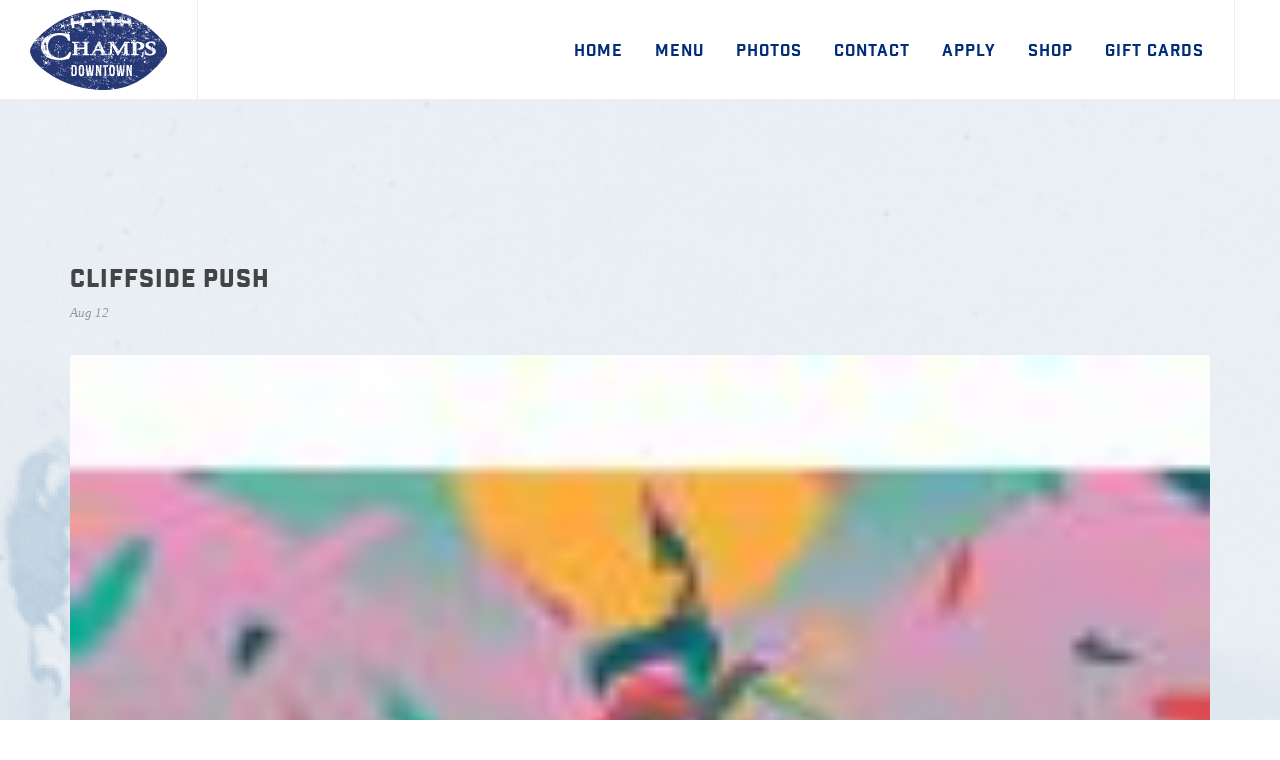

--- FILE ---
content_type: text/html; charset=UTF-8
request_url: https://champsdowntown.com/posts/1190827574
body_size: 3069
content:
<!DOCTYPE html><html dir="ltr" lang="en-US"><head><meta http-equiv="content-type" content="text/html; charset=utf-8" /><meta http-equiv="X-UA-Compatible" content="IE=edge,chrome=1"><meta name="author" content="3twenty9 Design, LLC."><meta name="viewport" content="width=device-width,initial-scale=1,maximum-scale=1"><meta name="description" content=""><meta name="keywords" content=""><link rel="icon" sizes="32x32" href="/app/food/assets/addons/shared/threetwentynine/canvas-theme/resources/img/favicon.png?v=1687696533"/><!--[if lte IE 9]><link media="all" type="text/css" rel="stylesheet" href="/app/food/assets/public/ie.css?v=1687696533"><![endif]--><!--[if lt IE 9]><script src="http://css3-mediaqueries-js.googlecode.com/svn/trunk/css3-mediaqueries.js"></script><![endif]--><link media="all" type="text/css" rel="stylesheet" href="/app/food/assets/public/theme.css?v=1687696533"><link media="all" type="text/css" rel="stylesheet" href="/app/food/assets/core/anomaly/icon-field_type/resources/css/icons.css?v=1687696533"><script type="text/javascript">const APPLICATION_URL="https://champsdowntown.com";const APPLICATION_REFERENCE="food";const APPLICATION_DOMAIN="champsdowntown.com";const CSRF_TOKEN="g7wRASo9avfTCCdHaoh5a3vdbuvpqSs6FfAC3RrJ";const APP_DEBUG="";const APP_URL="https://champsdowntown.com";const REQUEST_ROOT="https://champsdowntown.com";const REQUEST_ROOT_PATH="";const TIMEZONE="America/New_York";const LOCALE="en"</script><script>(function(n,t,o){var e,r=n.getElementsByTagName(t)[0];if(n.getElementById(o))return;e=n.createElement(t);e.id=o;e.src='//connect.facebook.net/en_US/sdk.js#xfbml=1&version=v2.5&appId=538604276304576';r.parentNode.insertBefore(e,r)}(document,'script','facebook-jssdk'));</script><script async src="https://www.googletagmanager.com/gtag/js?id=G-NT5NGF659D"></script><script>window.dataLayer=window.dataLayer||[];function gtag(){dataLayer.push(arguments)}
gtag('js',new Date());gtag('config','G-NT5NGF659D')</script><title>Cliffside Push</title></head><body class="stretched posts no-transition"><div id="wrapper" class="clearfix"><header id="header" class="full-header"><div id="header-wrap"><div class="container clearfix"><div id="primary-menu-trigger"><i class="icon-reorder"></i></div><div id="logo"><a href="/" class="standard-logo"><img src="https://champsdowntown.com/app/food/assets/images/nav-logo2.svg?v=1687696533" alt="Champs Sports Grill"></a><a href="/" class="retina-logo"><img src="https://champsdowntown.com/app/food/assets/images/nav-logo2.svg?v=1687696533" alt="Champs Sports Grill"></a></div><nav id="primary-menu"><ul class="one-page-menu" data-easing="easeInOutExpo" data-speed="1500"><li><a href="https://champsdowntown.com" target="_self"><div>Home</div></a></li><li><a href="https://champsdowntown.com/menu" target="_blank"><div>Menu</div></a></li><li><a href="https://champsdowntown.com/albums" target="_self"><div>Photos</div></a></li><li><a href="https://champsdowntown.com/contact" target="_self"><div>Contact</div></a></li><li><a href="https://happyvalleyrestaurants.com/application" target="_blank"><div>Apply</div></a></li><li><a href="https://shop.champsdowntown.com/" target="_blank"><div>Shop</div></a></li><li><a href="https://egift.technology/Main.aspx?key=champsdowntown" target="_self"><div>Gift Cards</div></a></li></ul></nav></div></div></header><div class="clear"></div><section id="content"><div class="content-wrap"><!-- Success Messages --><!-- Informational Messages --><!-- Warning Messages --><!-- Error Messages --><section id="content" class="blog-wrapper"><div class="content-wrap"><div class="container clearfix"><div class="nobottommargin clearfix"><div class="single-post nobottommargin"><div class="entry clearfix"><div class="entry-title"><h2>Cliffside Push</h2></div><ul class="entry-meta clearfix"><li>Aug 12</li></ul><div class="entry-image"><a href="#"><img src="https://champsdowntown.com/app/food/assets/feeds_images/ever-grain-brewing-co-cliffside-push.jpg?v=1687718513" alt="Cliffside Push"></a></div><div class="entry-content notopmargin"> Shawn S. was drinking <div class="si-share noborder clearfix"><span>Share this Post:</span><div><a href="http://www.facebook.com/share.php?u=https://champsdowntown.com/posts/1190827574" onclick="javascript:window.open(this.href, '','menubar=no,toolbar=no,resizable=yes,scrollbars=yes,height=600,width=600');return false;" class="social-icon si-borderless si-facebook"><i class="icon-facebook"></i><i class="icon-facebook"></i></a><a href="https://twitter.com/intent/tweet?text=Sharing%20a%20tweet%20from%20ChampsDowntown.com%3A%20https://champsdowntown.com/posts/1190827574&source=ChampsDowntown&related=ChampsDowntown" onclick="javascript:window.open(this.href, '','menubar=no,toolbar=no,resizable=yes,scrollbars=yes,height=600,width=600');return false;" class="social-icon si-borderless si-twitter"><i class="icon-twitter"></i><i class="icon-twitter"></i></a><a href="http://pinterest.com/pin/create/link/?url=https://champsdowntown.com/posts/1190827574&media=https://champsdowntown.com/app/food/assets/feeds_images/ever-grain-brewing-co-cliffside-push.jpg?v=1687718513&description=Cliffside Push" onclick="javascript:window.open(this.href,'', 'menubar=no,toolbar=no,resizable=yes,scrollbars=yes,height=600,width=600');return false;" class="social-icon si-borderless si-pinterest"><i class="icon-pinterest"></i><i class="icon-pinterest"></i></a><a href="https://plus.google.com/share?url=https://champsdowntown.com/posts/1190827574" onclick="javascript:window.open(this.href,'', 'menubar=no,toolbar=no,resizable=yes,scrollbars=yes,height=600,width=600');return false;" class="social-icon si-borderless si-gplus"><i class="icon-gplus"></i><i class="icon-gplus"></i></a></div></div></div></div><div class="post-navigation clearfix"><div class="col_half nobottommargin"> &nbsp; &nbsp; <a href="/posts">&lArr; Back to Latest Posts</a></div></div><div class="line"></div><div class="panel panel-default"><div class="panel-heading"><h3 class="panel-title"><span>Posted by Administrator on 12 August, 2022</span></h3></div></div></div></div></div></div></section></div></section><footer id="footer" class="dark"><div class="logos-row"><div class="container"><div class="row"><div class="col-md-2 col-sm-4 col-xs-6"><a href="http://www.americanalehouse.net" target="_blank"><img src="https://champsdowntown.com/app/food/assets/images/aacc007c3e53c522cb41945890730773.png?v=1687696533" /></a></div><div class="col-md-2 col-sm-4 col-xs-6"><a href="http://champssportsgrill.net" target="_blank"><img src="https://champsdowntown.com/app/food/assets/images/4a4e5f383b9d8ffdedabce39c9009102.png?v=1687696533" /></a></div><div class="col-md-2 col-sm-4 col-xs-6"><a href="http://www.localwhiskeybar.com" target="_blank"><img src="https://champsdowntown.com/app/food/assets/images/a80602ebf672ce0cfcfb9142454035ea.png?v=1687696533" /></a></div><div class="col-md-2 col-sm-4 col-xs-6"><a href="http://phyrst.com" target="_blank"><img src="https://champsdowntown.com/app/food/assets/images/1a623792f7cae00152901e37ef97fc58.png?v=1687696533" /></a></div><div class="col-md-2 col-sm-4 col-xs-6"><a href="https://centralreservation.net/" target="_blank"><img src="https://champsdowntown.com/app/food/assets/images/d6c64e7d9b41229f8e9b5b8e5f5e0462.png?v=1687696533" /></a></div></div></div></div><div class="container"><div class="footer-widgets-wrap clearfix"><div class="col_one_third"><div class="widget widget_links clearfix"><img src="https://champsdowntown.com/app/food/assets/images/intro-logo2.png?v=1687696533" class="footer-logo" /></div></div><div class="col_one_third"><div class="widget clearfix"><h4>Contact Us</h4><abbr title="Phone"><strong>Call Us: (814) 238-1110</strong></abbr><div class="row"><div class="col-md-12 footer-social"><a href="https://www.facebook.com/champsdowntown/" target="_blank" class="social-icon si-small si-borderless si-facebook"><i class="icon-facebook"></i><i class="icon-facebook"></i></a><a href="https://twitter.com/champspennstate" target="_blank" class="social-icon si-small si-borderless si-twitter"><i class="icon-twitter"></i><i class="icon-twitter"></i></a><a href="https://www.instagram.com/champspennstate/" target="_blank" class="social-icon si-small si-borderless si-instagram"><i class="icon-instagram"></i><i class="icon-instagram"></i></a></div></div></div></div><div class="col_one_third col_last"><div class="widget clearfix"><h4>Come Watch the Game</h4><div><address><strong>Champs Sports Grill</strong><br> 139 S Allen St.<br> State College, PA <br></address></div></div></div></div></div><div id="copyrights"><div class="container clearfix"> &copy;2026 Champs Downtown. ALL RIGHTS RESERVED. SITE DESIGNED AND DEVELOPED BY <a href="http://3twenty9.com" target="_blank">3TWENTY9 DESIGN, LLC.</a></div></div></footer></div><div id="gotoTop" class="icon-angle-up"></div><script src="https://cdnjs.cloudflare.com/ajax/libs/jquery/1.12.4/jquery.min.js"></script><script src="https://cdnjs.cloudflare.com/ajax/libs/jqueryui/1.12.1/jquery-ui.min.js"></script><script src="/app/food/assets/public/theme.js?v=1687696534"></script><div id="fb-root"></div><script type="application/ld+json">{"@context":"http://schema.org","@type":"LocalBusiness","@id":"https://champsdowntown.com","name":"Champs Downtown","description":"Your Favorite Games at Your Favorite Place","url":"https://champsdowntown.com","image":"https://champsdowntown.com/app/food/assets/images/71f81c54cdfb260bc2d8f06a22014801.svg?v=1502638736","logo":"https://champsdowntown.com/app/food/assets/images/71f81c54cdfb260bc2d8f06a22014801.svg?v=1502638736","telephone":"814-238-1110","email":"info@champsdowntown.com","openingHoursSpecification":{"@type":"OpeningHoursSpecification","dayOfWeek":["Monday","Tuesday","Wednesday","Thursday","Friday","Saturday","Sunday"],"opens":"11:00:00","closes":"02:00:00"},"address":{"@type":"PostalAddress","streetAddress":"139 S Allen St.","addressLocality":"State College","addressRegion":"PA","addressCountry":"US","postalCode":"16801"},"priceRange":"$10 and up","paymentAccepted":"Cash, Visa, Master Card, Discover Card","sameAs":["https://www.instagram.com/champspennstate/","https://twitter.com/champspennstate","https://www.facebook.com/champsdowntown/"]}</script></body></html>